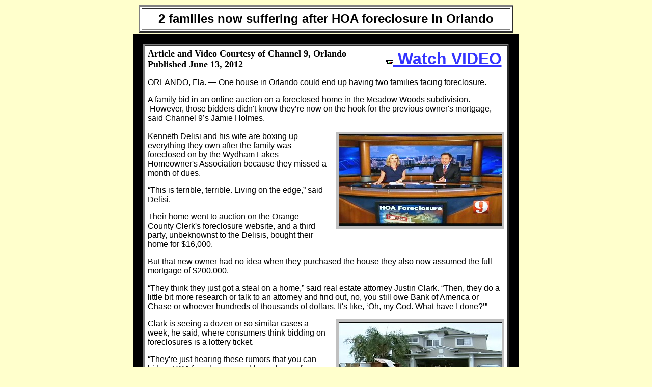

--- FILE ---
content_type: text/html
request_url: http://www.ccfj.net/TVCH92famforecl.html
body_size: 2706
content:
<!doctype html public "-//w3c//dtd html 4.0 transitional//en">
<html>
<head>
   <meta http-equiv="Content-Type" content="text/html; charset=iso-8859-1">
   <meta name="Author" content="Cyber Citizens for Justice, Inc.">
   <meta name="GENERATOR" content="Microsoft FrontPage 4.0">
   <meta name="KeyWords" content="Condo Associations">
   <title>2 families now suffering after HOA foreclosure in Orlando</title>
</head>
<body text="#000000" bgcolor="#FFFFCC" link="#3333FF" vlink="#3333FF" alink="#3333FF">
<center>
<div align="center">
  <center><table BORDER=0 CELLSPACING CELLPADDING=0 COLS=1 WIDTH="740" >
<tr>
<td ALIGN=CENTER VALIGN=CENTER>
<div align="center">
  <center>
<table BORDER=3 CELLSPACING=3 CELLPADDING=6 COLS=1 WIDTH="100%" BGCOLOR="#FFFFFF" >
<tr>
<td ALIGN=CENTER VALIGN=middle>
  <div class="cmCol6">
    <font face="Arial" size="5"><b>2 families now suffering after HOA
    foreclosure in Orlando</b></font>
  </div>
</td>
</tr>
</table>
  </center>
</div>
</td>
</tr>
</table></center>
</div>
</center>

<div align="center">
  <center><table BORDER=0 CELLSPACING=20 CELLPADDING=0 COLS=1 WIDTH="740" BGCOLOR="#000000" >
<tr>
<td width="676">

  </center>
<table border="3" width="100%" bgcolor="#FFFFFF" cellspacing="0" cellpadding="5">
  <tr>
    <td width="100%" valign="top" align="left">
      <div align="center">
        <center>
        <table border="0" cellpadding="0" cellspacing="0" width="100%">
          <tr>
            <td width="66%">
            <p style="word-spacing: 0; margin-top: 0; margin-bottom: 0"><font size="4"><b>Article
            and Video Courtesy of&nbsp;Channel 9, Orlando</b></font></p>
            <p style="word-spacing: 0; margin-top: 0; margin-bottom: 0"><font size="4"><b>Published
            June 13, 2012</b></font></p>
            </td>
            <td width="34%">
            <p style="word-spacing: 0; margin-top: 0; margin-bottom: 0" align="center"><b><font face="Arial" size="6"><a href="TVCH92famforecl.wmv"><img border="0" src="videocam.gif" width="14" height="8">&nbsp;Watch
            VIDEO</a></font></b></p>
            </td>
          </tr>
        </table>
        </center>
      </div>
      <div id="cmArticleWell">
        <p class="cmDateline"><font face="Arial">ORLANDO, Fla. — </font><font face="Arial">One
        house in Orlando could end up having two families facing foreclosure.</font></p>
        <div class="cmArticle">
          <p style="word-spacing: 0; margin-top: 0; margin-bottom: 0"><font face="Arial">A
          family bid in an online auction on a foreclosed home in the Meadow
          Woods subdivision. &nbsp;However, those bidders didn't know they’re
          now on the hook for the previous owner's mortgage, said Channel 9’s
          Jamie Holmes.</font></p>
          <p style="word-spacing: 0; margin-top: 0; margin-bottom: 0">&nbsp;
        </div>
      </div>
      <div align="center">
        <center>
        <table border="0" cellpadding="0" cellspacing="0" width="700">
          <tr>
            <td valign="top" align="left">
            <div align="left">
              <table border="0" cellpadding="0" cellspacing="0" width="95%">
                <tr>
                  <td>
                    <p style="word-spacing: 0; margin-top: 0; margin-bottom: 0"><font face="Arial">Kenneth
                    Delisi and his wife are boxing up everything they own after
                    the family was foreclosed on by the Wydham Lakes Homeowner's
                    Association because they missed a month of dues.</font></p>
                    <p><font face="Arial">“This is terrible, terrible. Living
                    on the edge,” said Delisi.</font></p>
                    <p><font face="Arial">Their home went to auction on the
                    Orange County Clerk's foreclosure website, and a third
                    party, unbeknownst to the Delisis, bought their home for
                    $16,000.</font></td>
                </tr>
              </table>
            </div>
            </td>
            <td width="320" valign="top" align="left">
              <div align="right">
                <table border="4" cellpadding="0" cellspacing="0" width="320" bordercolor="#C0C0C0">
                  <tr>
                    <td width="100%">
                      <p style="word-spacing: 0; margin-top: 0; margin-bottom: 0"><img border="0" src="TVCH92famforecl1.jpg" width="320" height="180"></p>
                    </td>
                  </tr>
                </table>
              </div>
            </td>
          </tr>
        </table>
        </center>
      </div>
      <p><font face="Arial">But that new owner had no idea when they purchased
      the house they also now assumed the full mortgage of $200,000.</font></p>
      <p><font face="Arial">“They think they just got a steal on a home,”
      said real estate attorney Justin Clark. “Then, they do a little bit more
      research or talk to an attorney and find out, no, you still owe Bank of
      America or Chase or whoever hundreds of thousands of dollars. It's like,
      ‘Oh, my God. What have I done?’”</font></p>
      <div align="right">
        <table border="0" cellpadding="0" cellspacing="0" width="100%">
          <tr>
            <td valign="top" align="left">
              <div align="left">
                <table border="0" cellpadding="0" cellspacing="0" width="95%">
                  <tr>
                    <td><font face="Arial">Clark is seeing a dozen or so similar
                      cases a week, he said, where consumers think bidding on
                      foreclosures is a lottery ticket.</font>
                      <p><font face="Arial">“They're just hearing these rumors
                      that you can bid on HOA foreclosures and buy a house for
                      $16,000,” he said.</font></p>
                      <p><font face="Arial">Now, both families are stuck, Holmes
                      said.&nbsp; The new owner has to evict the family to be
                      able to take over the home to pay a mortgage they can't
                      afford.</font></td>
                  </tr>
                </table>
              </div>
            </td>
            <td valign="top" align="right" width="328">
              <div align="right">
                <table border="4" cellpadding="0" cellspacing="0" width="328" bordercolor="#C0C0C0">
                  <tr>
                    <td><img border="0" src="TVCH92famforecl2.jpg" width="320" height="180"></td>
                  </tr>
                </table>
              </div>
            </td>
          </tr>
        </table>
      </div>
      <p><font face="Arial">“We have no place to go,” said Delisi’s wife,
      Dawn Waterson. “I don't know where to go. I can't live like this.&quot;</font></p>
      <p><font face="Arial">Before you do any online bidding, you need to do a
      title search on the property appraiser’s website.</font></p>
      <p><font face="Arial">The Delisi family is hoping they can stay in the
      house and rent their home from the new owner. That way, both can try to
      pay off the mortgage.</font></p>
  </td>
</tr>
</table>
</td>
</tr>
</table>

</div>

<center>
<table BORDER=0 CELLSPACING=8 CELLPADDING=0 COLS=3 WIDTH="720" >
<tr>
<td ALIGN=CENTER VALIGN=CENTER><font size="6"><b><a href="TV-NEWS.html">TV NEWS</a></b></font></td>

<td ALIGN=CENTER VALIGN=CENTER><b><font size=+3><a href="index.html">HOME</a></font></b></td>

<td ALIGN=CENTER VALIGN=CENTER><b><font size=+3><a href="PNEWS.htm">NEWS
PAGE</a></font></b></td>
</tr>
</table></center>

<script defer src="https://static.cloudflareinsights.com/beacon.min.js/vcd15cbe7772f49c399c6a5babf22c1241717689176015" integrity="sha512-ZpsOmlRQV6y907TI0dKBHq9Md29nnaEIPlkf84rnaERnq6zvWvPUqr2ft8M1aS28oN72PdrCzSjY4U6VaAw1EQ==" data-cf-beacon='{"version":"2024.11.0","token":"109d5393f7824dc5a1949706d270487b","r":1,"server_timing":{"name":{"cfCacheStatus":true,"cfEdge":true,"cfExtPri":true,"cfL4":true,"cfOrigin":true,"cfSpeedBrain":true},"location_startswith":null}}' crossorigin="anonymous"></script>
</body>
</html>
